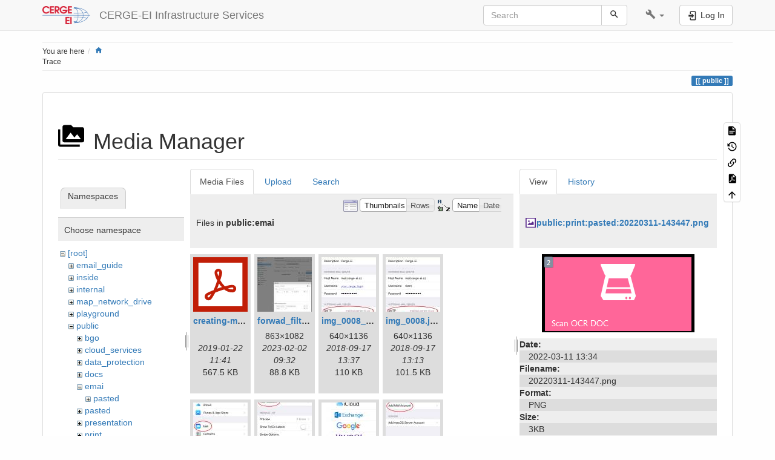

--- FILE ---
content_type: text/html; charset=utf-8
request_url: https://wiki.cerge-ei.cz/doku.php?id=public&ns=public%3Aemai&tab_files=files&do=media&tab_details=view&image=public%3Aprint%3Apasted%3A20220311-143447.png
body_size: 60563
content:
<!DOCTYPE html>
<html xmlns="http://www.w3.org/1999/xhtml" lang="en" dir="ltr" class="no-js">
<head>
    <meta charset="UTF-8" />
    <title>public [CERGE-EI Infrastructure Services]</title>
    <script>(function(H){H.className=H.className.replace(/\bno-js\b/,'js')})(document.documentElement)</script>
    <meta name="viewport" content="width=device-width,initial-scale=1" />
    <link rel="shortcut icon" href="/lib/tpl/bootstrap3/images/favicon.ico" />
<link rel="apple-touch-icon" href="/lib/tpl/bootstrap3/images/apple-touch-icon.png" />
<meta name="generator" content="DokuWiki"/>
<meta name="robots" content="noindex,nofollow"/>
<link rel="search" type="application/opensearchdescription+xml" href="/lib/exe/opensearch.php" title="CERGE-EI Infrastructure Services"/>
<link rel="start" href="/"/>
<link rel="contents" href="/doku.php?id=public&amp;do=index" title="Sitemap"/>
<link rel="manifest" href="/lib/exe/manifest.php" crossorigin="use-credentials"/>
<link rel="alternate" type="application/rss+xml" title="Recent Changes" href="/feed.php"/>
<link rel="alternate" type="application/rss+xml" title="Current namespace" href="/feed.php?mode=list&amp;ns="/>
<link rel="alternate" type="text/html" title="Plain HTML" href="/doku.php?do=export_xhtml&amp;id=public"/>
<link rel="alternate" type="text/plain" title="Wiki Markup" href="/doku.php?do=export_raw&amp;id=public"/>
<link rel="stylesheet" href="/lib/exe/css.php?t=bootstrap3&amp;tseed=9622a6b549381d21d22ae6366b21fb8b"/>
<script >var NS='';var JSINFO = {"confirm_delete":"Are you sure you want to delete this page?","doku_base":"\/","cg_rev":"","dw_version":56.2,"chrome_version":131,"hide_captcha_error":"none","ckg_dbl_click":"","ckg_canonical":0,"doku_url":"https:\/\/wiki.cerge-ei.cz\/","has_tags":"Tag","has_wrap":"Wrap","wrapDiv":"WRAP","wrapSpan":"wrap","ckgEdPaste":"off","rel_links":0,"ckg_template":"bootstrap3","htmlok":0,"bootstrap3":{"mode":"media","toc":[],"config":{"collapsibleSections":0,"fixedTopNavbar":1,"showSemanticPopup":0,"sidebarOnNavbar":0,"tagsOnTop":1,"tocAffix":1,"tocCollapseOnScroll":0,"tocCollapsed":0,"tocLayout":"default","useAnchorJS":1,"useAlternativeToolbarIcons":1,"disableSearchSuggest":0}},"id":"public","namespace":"","ACT":"media","useHeadingNavigation":0,"useHeadingContent":0};(function(H){H.className=H.className.replace(/\bno-js\b/,'js')})(document.documentElement);</script>
<script src="/lib/exe/jquery.php?tseed=8faf3dc90234d51a499f4f428a0eae43" defer="defer"></script>
<script src="/lib/exe/js.php?t=bootstrap3&amp;tseed=9622a6b549381d21d22ae6366b21fb8b" defer="defer"></script>
<script type="text/javascript" charset="utf-8" src="/lib/plugins/ckgedit/scripts/mediamgr.js" defer="defer"></script>
<style type="text/css">@media screen { body { margin-top: 65px; }  #dw__toc.affix { top: 55px; position: fixed !important; }  #dw__toc .nav .nav .nav { display: none; } }</style>

    <script type="text/javascript">
    //<![CDATA[ 
    function LoadScript( url )
    {
     document.write( '<scr' + 'ipt type="text/javascript" src="' + url + '"><\/scr' + 'ipt>' ) ;        

    }
   function LoadScriptDefer( url )
    {
     document.write( '<scr' + 'ipt type="text/javascript" src="' + url + '" defer><\/scr' + 'ipt>' ) ;        

    }
//]]> 

 </script>
     <!--[if lt IE 9]>
    <script type="text/javascript" src="https://oss.maxcdn.com/html5shiv/3.7.2/html5shiv.min.js"></script>
    <script type="text/javascript" src="https://oss.maxcdn.com/respond/1.4.2/respond.min.js"></script>
    <![endif]-->
</head>
<body class="default dokuwiki mode_media tpl_bootstrap3   home dw-page-on-panel" data-page-id="public"><div class="dokuwiki">
    <header id="dokuwiki__header" class="dw-container dokuwiki container">
    <!-- navbar -->
<nav id="dw__navbar" class="navbar navbar-fixed-top navbar-default" role="navigation">

    <div class="dw-container container">

        <div class="navbar-header">

            <button class="navbar-toggle" type="button" data-toggle="collapse" data-target=".navbar-collapse">
                <span class="icon-bar"></span>
                <span class="icon-bar"></span>
                <span class="icon-bar"></span>
            </button>

            <a class="navbar-brand d-flex align-items-center" href="/doku.php?id=public" accesskey="h" title="CERGE-EI Infrastructure Services"><img id="dw__logo" class="pull-left h-100 mr-4" alt="CERGE-EI Infrastructure Services" src="/lib/exe/fetch.php?media=wiki:logo.png" /><div class="pull-right"><div id="dw__title">CERGE-EI Infrastructure Services</div></div></a>
        </div>

        <div class="collapse navbar-collapse">

            
            
            <div class="navbar-right" id="dw__navbar_items">

                <!-- navbar-searchform -->
<form action="/doku.php?id=public" accept-charset="utf-8" class="navbar-form navbar-left search" id="dw__search" method="get" role="search">
    <div class="input-group">
        <input id="qsearch" autocomplete="off" type="search" placeholder="Search" value="" accesskey="f" name="q" class="form-control" title="[F]" />
        <div class="input-group-btn">
            <button  class="btn btn-default" type="submit" title="Search">
                <span class="iconify"  data-icon="mdi:magnify"></span>            </button>
        </div>

    </div>
    <input type="hidden" name="do" value="search" />
</form>
<!-- /navbar-searchform -->
<!-- tools-menu -->
<ul class="nav navbar-nav dw-action-icon" id="dw__tools">

    
    <li class="dropdown">

        <a href="" class="dropdown-toggle" data-target="#" data-toggle="dropdown" title="" role="button" aria-haspopup="true" aria-expanded="false">
            <span class="iconify"  data-icon="mdi:wrench"></span> <span class="hidden-lg hidden-md hidden-sm">Tools</span> <span class="caret"></span>
        </a>

        <ul class="dropdown-menu tools" role="menu">
            
            <li class="dropdown-header">
                <span class="iconify"  data-icon="mdi:account"></span> User Tools            </li>

            <li class="action"><a href="/doku.php?id=public&amp;do=login&amp;sectok=" title="Log In" rel="nofollow" class="menuitem login"><svg xmlns="http://www.w3.org/2000/svg" width="24" height="24" viewBox="0 0 24 24"><path d="M10 17.25V14H3v-4h7V6.75L15.25 12 10 17.25M8 2h9a2 2 0 0 1 2 2v16a2 2 0 0 1-2 2H8a2 2 0 0 1-2-2v-4h2v4h9V4H8v4H6V4a2 2 0 0 1 2-2z"/></svg><span>Log In</span></a></li>
                        <li class="divider" role="separator"></li>
            
        
            <li class="dropdown-header">
                <span class="iconify"  data-icon="mdi:toolbox"></span> Site Tools            </li>

            <li class="action"><a href="/doku.php?id=public&amp;do=recent" title="Recent Changes [r]" rel="nofollow" accesskey="r" class="menuitem recent"><svg xmlns="http://www.w3.org/2000/svg" width="24" height="24" viewBox="0 0 24 24"><path d="M15 13h1.5v2.82l2.44 1.41-.75 1.3L15 16.69V13m4-5H5v11h4.67c-.43-.91-.67-1.93-.67-3a7 7 0 0 1 7-7c1.07 0 2.09.24 3 .67V8M5 21a2 2 0 0 1-2-2V5c0-1.11.89-2 2-2h1V1h2v2h8V1h2v2h1a2 2 0 0 1 2 2v6.1c1.24 1.26 2 2.99 2 4.9a7 7 0 0 1-7 7c-1.91 0-3.64-.76-4.9-2H5m11-9.85A4.85 4.85 0 0 0 11.15 16c0 2.68 2.17 4.85 4.85 4.85A4.85 4.85 0 0 0 20.85 16c0-2.68-2.17-4.85-4.85-4.85z"/></svg><span>Recent Changes</span></a></li><li class="action active"><a href="/doku.php?id=public&amp;do=media&amp;ns=0" title="Media Manager" rel="nofollow" class="menuitem media"><svg xmlns="http://www.w3.org/2000/svg" width="24" height="24" viewBox="0 0 24 24"><path d="M7 15l4.5-6 3.5 4.5 2.5-3L21 15m1-11h-8l-2-2H6a2 2 0 0 0-2 2v12a2 2 0 0 0 2 2h16a2 2 0 0 0 2-2V6a2 2 0 0 0-2-2M2 6H0v14a2 2 0 0 0 2 2h18v-2H2V6z"/></svg><span>Media Manager</span></a></li><li class="action"><a href="/doku.php?id=public&amp;do=index" title="Sitemap [x]" accesskey="x" class="menuitem index"><svg xmlns="http://www.w3.org/2000/svg" width="24" height="24" viewBox="0 0 24 24"><path d="M3 3h6v4H3V3m12 7h6v4h-6v-4m0 7h6v4h-6v-4m-2-4H7v5h6v2H5V9h2v2h6v2z"/></svg><span>Sitemap</span></a></li>
                        <li class="divider" role="separator"></li>
            
        
            <li class="dropdown-header">
                <span class="iconify"  data-icon="mdi:file-document-outline"></span> Page Tools            </li>

            <li class="action"><a href="/doku.php?id=public&amp;do=" title="Show page [v]" rel="nofollow" accesskey="v" class="menuitem show"><svg xmlns="http://www.w3.org/2000/svg" width="24" height="24" viewBox="0 0 24 24"><path d="M13 9h5.5L13 3.5V9M6 2h8l6 6v12a2 2 0 0 1-2 2H6a2 2 0 0 1-2-2V4c0-1.11.89-2 2-2m9 16v-2H6v2h9m3-4v-2H6v2h12z"/></svg><span>Show page</span></a></li><li class="action"><a href="/doku.php?id=public&amp;do=revisions" title="Old revisions [o]" rel="nofollow" accesskey="o" class="menuitem revs"><svg xmlns="http://www.w3.org/2000/svg" width="24" height="24" viewBox="0 0 24 24"><path d="M11 7v5.11l4.71 2.79.79-1.28-4-2.37V7m0-5C8.97 2 5.91 3.92 4.27 6.77L2 4.5V11h6.5L5.75 8.25C6.96 5.73 9.5 4 12.5 4a7.5 7.5 0 0 1 7.5 7.5 7.5 7.5 0 0 1-7.5 7.5c-3.27 0-6.03-2.09-7.06-5h-2.1c1.1 4.03 4.77 7 9.16 7 5.24 0 9.5-4.25 9.5-9.5A9.5 9.5 0 0 0 12.5 2z"/></svg><span>Old revisions</span></a></li><li class="action"><a href="/doku.php?id=public&amp;do=backlink" title="Backlinks" rel="nofollow" class="menuitem backlink"><svg xmlns="http://www.w3.org/2000/svg" width="24" height="24" viewBox="0 0 24 24"><path d="M10.59 13.41c.41.39.41 1.03 0 1.42-.39.39-1.03.39-1.42 0a5.003 5.003 0 0 1 0-7.07l3.54-3.54a5.003 5.003 0 0 1 7.07 0 5.003 5.003 0 0 1 0 7.07l-1.49 1.49c.01-.82-.12-1.64-.4-2.42l.47-.48a2.982 2.982 0 0 0 0-4.24 2.982 2.982 0 0 0-4.24 0l-3.53 3.53a2.982 2.982 0 0 0 0 4.24m2.82-4.24c.39-.39 1.03-.39 1.42 0a5.003 5.003 0 0 1 0 7.07l-3.54 3.54a5.003 5.003 0 0 1-7.07 0 5.003 5.003 0 0 1 0-7.07l1.49-1.49c-.01.82.12 1.64.4 2.43l-.47.47a2.982 2.982 0 0 0 0 4.24 2.982 2.982 0 0 0 4.24 0l3.53-3.53a2.982 2.982 0 0 0 0-4.24.973.973 0 0 1 0-1.42z"/></svg><span>Backlinks</span></a></li><li class="action"><a href="/doku.php?id=public&amp;do=export_pdf" title="Export to PDF" rel="nofollow" class="menuitem export_pdf"><svg xmlns="http://www.w3.org/2000/svg" width="24" height="24" viewBox="0 0 24 24"><path d="M14 9h5.5L14 3.5V9M7 2h8l6 6v12a2 2 0 0 1-2 2H7a2 2 0 0 1-2-2V4a2 2 0 0 1 2-2m4.93 10.44c.41.9.93 1.64 1.53 2.15l.41.32c-.87.16-2.07.44-3.34.93l-.11.04.5-1.04c.45-.87.78-1.66 1.01-2.4m6.48 3.81c.18-.18.27-.41.28-.66.03-.2-.02-.39-.12-.55-.29-.47-1.04-.69-2.28-.69l-1.29.07-.87-.58c-.63-.52-1.2-1.43-1.6-2.56l.04-.14c.33-1.33.64-2.94-.02-3.6a.853.853 0 0 0-.61-.24h-.24c-.37 0-.7.39-.79.77-.37 1.33-.15 2.06.22 3.27v.01c-.25.88-.57 1.9-1.08 2.93l-.96 1.8-.89.49c-1.2.75-1.77 1.59-1.88 2.12-.04.19-.02.36.05.54l.03.05.48.31.44.11c.81 0 1.73-.95 2.97-3.07l.18-.07c1.03-.33 2.31-.56 4.03-.75 1.03.51 2.24.74 3 .74.44 0 .74-.11.91-.3m-.41-.71l.09.11c-.01.1-.04.11-.09.13h-.04l-.19.02c-.46 0-1.17-.19-1.9-.51.09-.1.13-.1.23-.1 1.4 0 1.8.25 1.9.35M8.83 17c-.65 1.19-1.24 1.85-1.69 2 .05-.38.5-1.04 1.21-1.69l.48-.31m3.02-6.91c-.23-.9-.24-1.63-.07-2.05l.07-.12.15.05c.17.24.19.56.09 1.1l-.03.16-.16.82-.05.04z"/></svg><span>Export to PDF</span></a></li><li class="action"><a href="#dokuwiki__top" title="Back to top [t]" rel="nofollow" accesskey="t" class="menuitem top"><svg xmlns="http://www.w3.org/2000/svg" width="24" height="24" viewBox="0 0 24 24"><path d="M13 20h-2V8l-5.5 5.5-1.42-1.42L12 4.16l7.92 7.92-1.42 1.42L13 8v12z"/></svg><span>Back to top</span></a></li>
            
                </ul>
    </li>

    
</ul>
<!-- /tools-menu -->

                <ul class="nav navbar-nav">

                    
                                        <li>
                        <span class="dw__actions dw-action-icon">
                        <a href="/doku.php?id=public&amp;do=login&amp;sectok=" title="Log In" rel="nofollow" class="menuitem login btn btn-default navbar-btn"><svg xmlns="http://www.w3.org/2000/svg" width="24" height="24" viewBox="0 0 24 24"><path d="M10 17.25V14H3v-4h7V6.75L15.25 12 10 17.25M8 2h9a2 2 0 0 1 2 2v16a2 2 0 0 1-2 2H8a2 2 0 0 1-2-2v-4h2v4h9V4H8v4H6V4a2 2 0 0 1 2-2z"/></svg><span class=""> Log In</span></a>                        </span>
                    </li>
                    
                </ul>

                
                
            </div>

        </div>
    </div>
</nav>
<!-- navbar -->
    </header>

    <a name="dokuwiki__top" id="dokuwiki__top"></a>

    <main role="main" class="dw-container pb-5 dokuwiki container">

        <div id="dokuwiki__pageheader">

            
            <!-- breadcrumbs -->
<nav id="dw__breadcrumbs" class="small">

    <hr/>

        <div class="dw__youarehere">
        <ol class="breadcrumb" itemscope itemtype="http://schema.org/BreadcrumbList"><li>You are here</li><li itemprop="itemListElement" itemscope itemtype="http://schema.org/ListItem"><a href="/doku.php?id=public"   itemprop="item"  title="public"><span itemprop="name"><span class="iconify"  data-icon="mdi:home"></span><span class="sr-only">Home</span></span></a><meta itemprop="position" content="1" /></li></ol>    </div>
    
        <div class="dw__breadcrumbs hidden-print">
        <ol class="breadcrumb"><li>Trace</li>    </div>
    
    <hr/>

</nav>
<!-- /breadcrumbs -->

            <p class="text-right">
                <span class="pageId ml-1 label label-primary">public</span>            </p>

            <div id="dw__msgarea" class="small">
                            </div>

        </div>

        <div class="row">

            
            <article id="dokuwiki__content" class="col-sm-12 col-md-12 " itemscope itemtype="http://schema.org/Article" itemref="dw__license">

                
<!-- page-tools -->
<nav id="dw__pagetools" class="hidden-print">
    <div class="tools panel panel-default">
        <ul class="nav nav-stacked nav-pills text-muted">
            <li class="action"><a href="/doku.php?id=public&amp;do=" title="Show page [v]" rel="nofollow" accesskey="v" class="menuitem show"><svg xmlns="http://www.w3.org/2000/svg" width="24" height="24" viewBox="0 0 24 24"><path d="M13 9h5.5L13 3.5V9M6 2h8l6 6v12a2 2 0 0 1-2 2H6a2 2 0 0 1-2-2V4c0-1.11.89-2 2-2m9 16v-2H6v2h9m3-4v-2H6v2h12z"/></svg><span>Show page</span></a></li><li class="action"><a href="/doku.php?id=public&amp;do=revisions" title="Old revisions [o]" rel="nofollow" accesskey="o" class="menuitem revs"><svg xmlns="http://www.w3.org/2000/svg" width="24" height="24" viewBox="0 0 24 24"><path d="M11 7v5.11l4.71 2.79.79-1.28-4-2.37V7m0-5C8.97 2 5.91 3.92 4.27 6.77L2 4.5V11h6.5L5.75 8.25C6.96 5.73 9.5 4 12.5 4a7.5 7.5 0 0 1 7.5 7.5 7.5 7.5 0 0 1-7.5 7.5c-3.27 0-6.03-2.09-7.06-5h-2.1c1.1 4.03 4.77 7 9.16 7 5.24 0 9.5-4.25 9.5-9.5A9.5 9.5 0 0 0 12.5 2z"/></svg><span>Old revisions</span></a></li><li class="action"><a href="/doku.php?id=public&amp;do=backlink" title="Backlinks" rel="nofollow" class="menuitem backlink"><svg xmlns="http://www.w3.org/2000/svg" width="24" height="24" viewBox="0 0 24 24"><path d="M10.59 13.41c.41.39.41 1.03 0 1.42-.39.39-1.03.39-1.42 0a5.003 5.003 0 0 1 0-7.07l3.54-3.54a5.003 5.003 0 0 1 7.07 0 5.003 5.003 0 0 1 0 7.07l-1.49 1.49c.01-.82-.12-1.64-.4-2.42l.47-.48a2.982 2.982 0 0 0 0-4.24 2.982 2.982 0 0 0-4.24 0l-3.53 3.53a2.982 2.982 0 0 0 0 4.24m2.82-4.24c.39-.39 1.03-.39 1.42 0a5.003 5.003 0 0 1 0 7.07l-3.54 3.54a5.003 5.003 0 0 1-7.07 0 5.003 5.003 0 0 1 0-7.07l1.49-1.49c-.01.82.12 1.64.4 2.43l-.47.47a2.982 2.982 0 0 0 0 4.24 2.982 2.982 0 0 0 4.24 0l3.53-3.53a2.982 2.982 0 0 0 0-4.24.973.973 0 0 1 0-1.42z"/></svg><span>Backlinks</span></a></li><li class="action"><a href="/doku.php?id=public&amp;do=export_pdf" title="Export to PDF" rel="nofollow" class="menuitem export_pdf"><svg xmlns="http://www.w3.org/2000/svg" width="24" height="24" viewBox="0 0 24 24"><path d="M14 9h5.5L14 3.5V9M7 2h8l6 6v12a2 2 0 0 1-2 2H7a2 2 0 0 1-2-2V4a2 2 0 0 1 2-2m4.93 10.44c.41.9.93 1.64 1.53 2.15l.41.32c-.87.16-2.07.44-3.34.93l-.11.04.5-1.04c.45-.87.78-1.66 1.01-2.4m6.48 3.81c.18-.18.27-.41.28-.66.03-.2-.02-.39-.12-.55-.29-.47-1.04-.69-2.28-.69l-1.29.07-.87-.58c-.63-.52-1.2-1.43-1.6-2.56l.04-.14c.33-1.33.64-2.94-.02-3.6a.853.853 0 0 0-.61-.24h-.24c-.37 0-.7.39-.79.77-.37 1.33-.15 2.06.22 3.27v.01c-.25.88-.57 1.9-1.08 2.93l-.96 1.8-.89.49c-1.2.75-1.77 1.59-1.88 2.12-.04.19-.02.36.05.54l.03.05.48.31.44.11c.81 0 1.73-.95 2.97-3.07l.18-.07c1.03-.33 2.31-.56 4.03-.75 1.03.51 2.24.74 3 .74.44 0 .74-.11.91-.3m-.41-.71l.09.11c-.01.1-.04.11-.09.13h-.04l-.19.02c-.46 0-1.17-.19-1.9-.51.09-.1.13-.1.23-.1 1.4 0 1.8.25 1.9.35M8.83 17c-.65 1.19-1.24 1.85-1.69 2 .05-.38.5-1.04 1.21-1.69l.48-.31m3.02-6.91c-.23-.9-.24-1.63-.07-2.05l.07-.12.15.05c.17.24.19.56.09 1.1l-.03.16-.16.82-.05.04z"/></svg><span>Export to PDF</span></a></li><li class="action"><a href="#dokuwiki__top" title="Back to top [t]" rel="nofollow" accesskey="t" class="menuitem top"><svg xmlns="http://www.w3.org/2000/svg" width="24" height="24" viewBox="0 0 24 24"><path d="M13 20h-2V8l-5.5 5.5-1.42-1.42L12 4.16l7.92 7.92-1.42 1.42L13 8v12z"/></svg><span>Back to top</span></a></li>        </ul>
    </div>
</nav>
<!-- /page-tools -->

                <div class="panel panel-default px-3 py-2" itemprop="articleBody">
                    <div class="page panel-body">

                        
<div class="dw-content-page "><!-- content --><div class="dw-content"><div id="mediamanager__page">
<h1 class="page-header pb-3 mb-4 mt-5"><svg viewBox="0 0 24 24" xmlns="http://www.w3.org/2000/svg" width="1em" height="1em" role="presentation" class="iconify mr-2"><path d="M7 15l4.5-6 3.5 4.5 2.5-3L21 15m1-11h-8l-2-2H6a2 2 0 0 0-2 2v12a2 2 0 0 0 2 2h16a2 2 0 0 0 2-2V6a2 2 0 0 0-2-2M2 6H0v14a2 2 0 0 0 2 2h18v-2H2V6z"/></svg> Media Manager</h1>
<div class="panel namespaces">
<h2 class="page-header pb-3 mb-4 mt-5">Namespaces</h2>
<div class="panelHeader">Choose namespace</div>
<div class="panelContent" id="media__tree">

<ul class="idx fix-media-list-overlap">
<li class="media level0 open"><img src="/lib/images/minus.gif" alt="−" /><div class="li"><a href="/doku.php?id=public&amp;ns=&amp;tab_files=files&amp;do=media&amp;tab_details=view&amp;image=public%3Aprint%3Apasted%3A20220311-143447.png" class="idx_dir">[root]</a></div>
<ul class="idx fix-media-list-overlap">
<li class="media level1 closed"><img src="/lib/images/plus.gif" alt="+" /><div class="li"><a href="/doku.php?id=public&amp;ns=email_guide&amp;tab_files=files&amp;do=media&amp;tab_details=view&amp;image=public%3Aprint%3Apasted%3A20220311-143447.png" class="idx_dir">email_guide</a></div></li>
<li class="media level1 closed"><img src="/lib/images/plus.gif" alt="+" /><div class="li"><a href="/doku.php?id=public&amp;ns=inside&amp;tab_files=files&amp;do=media&amp;tab_details=view&amp;image=public%3Aprint%3Apasted%3A20220311-143447.png" class="idx_dir">inside</a></div></li>
<li class="media level1 closed"><img src="/lib/images/plus.gif" alt="+" /><div class="li"><a href="/doku.php?id=public&amp;ns=internal&amp;tab_files=files&amp;do=media&amp;tab_details=view&amp;image=public%3Aprint%3Apasted%3A20220311-143447.png" class="idx_dir">internal</a></div></li>
<li class="media level1 closed"><img src="/lib/images/plus.gif" alt="+" /><div class="li"><a href="/doku.php?id=public&amp;ns=map_network_drive&amp;tab_files=files&amp;do=media&amp;tab_details=view&amp;image=public%3Aprint%3Apasted%3A20220311-143447.png" class="idx_dir">map_network_drive</a></div></li>
<li class="media level1 closed"><img src="/lib/images/plus.gif" alt="+" /><div class="li"><a href="/doku.php?id=public&amp;ns=playground&amp;tab_files=files&amp;do=media&amp;tab_details=view&amp;image=public%3Aprint%3Apasted%3A20220311-143447.png" class="idx_dir">playground</a></div></li>
<li class="media level1 open"><img src="/lib/images/minus.gif" alt="−" /><div class="li"><a href="/doku.php?id=public&amp;ns=public&amp;tab_files=files&amp;do=media&amp;tab_details=view&amp;image=public%3Aprint%3Apasted%3A20220311-143447.png" class="idx_dir">public</a></div>
<ul class="idx fix-media-list-overlap">
<li class="media level2 closed"><img src="/lib/images/plus.gif" alt="+" /><div class="li"><a href="/doku.php?id=public&amp;ns=public%3Abgo&amp;tab_files=files&amp;do=media&amp;tab_details=view&amp;image=public%3Aprint%3Apasted%3A20220311-143447.png" class="idx_dir">bgo</a></div></li>
<li class="media level2 closed"><img src="/lib/images/plus.gif" alt="+" /><div class="li"><a href="/doku.php?id=public&amp;ns=public%3Acloud_services&amp;tab_files=files&amp;do=media&amp;tab_details=view&amp;image=public%3Aprint%3Apasted%3A20220311-143447.png" class="idx_dir">cloud_services</a></div></li>
<li class="media level2 closed"><img src="/lib/images/plus.gif" alt="+" /><div class="li"><a href="/doku.php?id=public&amp;ns=public%3Adata_protection&amp;tab_files=files&amp;do=media&amp;tab_details=view&amp;image=public%3Aprint%3Apasted%3A20220311-143447.png" class="idx_dir">data_protection</a></div></li>
<li class="media level2 closed"><img src="/lib/images/plus.gif" alt="+" /><div class="li"><a href="/doku.php?id=public&amp;ns=public%3Adocs&amp;tab_files=files&amp;do=media&amp;tab_details=view&amp;image=public%3Aprint%3Apasted%3A20220311-143447.png" class="idx_dir">docs</a></div></li>
<li class="media level2 open"><img src="/lib/images/minus.gif" alt="−" /><div class="li"><a href="/doku.php?id=public&amp;ns=public%3Aemai&amp;tab_files=files&amp;do=media&amp;tab_details=view&amp;image=public%3Aprint%3Apasted%3A20220311-143447.png" class="idx_dir">emai</a></div>
<ul class="idx fix-media-list-overlap">
<li class="media level3 closed"><img src="/lib/images/plus.gif" alt="+" /><div class="li"><a href="/doku.php?id=public&amp;ns=public%3Aemai%3Apasted&amp;tab_files=files&amp;do=media&amp;tab_details=view&amp;image=public%3Aprint%3Apasted%3A20220311-143447.png" class="idx_dir">pasted</a></div></li>
</ul>
</li>
<li class="media level2 closed"><img src="/lib/images/plus.gif" alt="+" /><div class="li"><a href="/doku.php?id=public&amp;ns=public%3Apasted&amp;tab_files=files&amp;do=media&amp;tab_details=view&amp;image=public%3Aprint%3Apasted%3A20220311-143447.png" class="idx_dir">pasted</a></div></li>
<li class="media level2 closed"><img src="/lib/images/plus.gif" alt="+" /><div class="li"><a href="/doku.php?id=public&amp;ns=public%3Apresentation&amp;tab_files=files&amp;do=media&amp;tab_details=view&amp;image=public%3Aprint%3Apasted%3A20220311-143447.png" class="idx_dir">presentation</a></div></li>
<li class="media level2 closed"><img src="/lib/images/plus.gif" alt="+" /><div class="li"><a href="/doku.php?id=public&amp;ns=public%3Aprint&amp;tab_files=files&amp;do=media&amp;tab_details=view&amp;image=public%3Aprint%3Apasted%3A20220311-143447.png" class="idx_dir">print</a></div></li>
<li class="media level2 closed"><img src="/lib/images/plus.gif" alt="+" /><div class="li"><a href="/doku.php?id=public&amp;ns=public%3Apublic&amp;tab_files=files&amp;do=media&amp;tab_details=view&amp;image=public%3Aprint%3Apasted%3A20220311-143447.png" class="idx_dir">public</a></div></li>
<li class="media level2 closed"><img src="/lib/images/plus.gif" alt="+" /><div class="li"><a href="/doku.php?id=public&amp;ns=public%3Aremote_desktop&amp;tab_files=files&amp;do=media&amp;tab_details=view&amp;image=public%3Aprint%3Apasted%3A20220311-143447.png" class="idx_dir">remote_desktop</a></div></li>
<li class="media level2 closed"><img src="/lib/images/plus.gif" alt="+" /><div class="li"><a href="/doku.php?id=public&amp;ns=public%3Asw_install&amp;tab_files=files&amp;do=media&amp;tab_details=view&amp;image=public%3Aprint%3Apasted%3A20220311-143447.png" class="idx_dir">sw_install</a></div></li>
<li class="media level2 closed"><img src="/lib/images/plus.gif" alt="+" /><div class="li"><a href="/doku.php?id=public&amp;ns=public%3Ateaching&amp;tab_files=files&amp;do=media&amp;tab_details=view&amp;image=public%3Aprint%3Apasted%3A20220311-143447.png" class="idx_dir">teaching</a></div></li>
<li class="media level2 closed"><img src="/lib/images/plus.gif" alt="+" /><div class="li"><a href="/doku.php?id=public&amp;ns=public%3Awifiguide&amp;tab_files=files&amp;do=media&amp;tab_details=view&amp;image=public%3Aprint%3Apasted%3A20220311-143447.png" class="idx_dir">wifiguide</a></div></li>
</ul>
</li>
<li class="media level1 closed"><img src="/lib/images/plus.gif" alt="+" /><div class="li"><a href="/doku.php?id=public&amp;ns=sw_internal&amp;tab_files=files&amp;do=media&amp;tab_details=view&amp;image=public%3Aprint%3Apasted%3A20220311-143447.png" class="idx_dir">sw_internal</a></div></li>
<li class="media level1 closed"><img src="/lib/images/plus.gif" alt="+" /><div class="li"><a href="/doku.php?id=public&amp;ns=sw_internal-systems&amp;tab_files=files&amp;do=media&amp;tab_details=view&amp;image=public%3Aprint%3Apasted%3A20220311-143447.png" class="idx_dir">sw_internal-systems</a></div></li>
<li class="media level1 closed"><img src="/lib/images/plus.gif" alt="+" /><div class="li"><a href="/doku.php?id=public&amp;ns=sw_moodle&amp;tab_files=files&amp;do=media&amp;tab_details=view&amp;image=public%3Aprint%3Apasted%3A20220311-143447.png" class="idx_dir">sw_moodle</a></div></li>
<li class="media level1 closed"><img src="/lib/images/plus.gif" alt="+" /><div class="li"><a href="/doku.php?id=public&amp;ns=undefined&amp;tab_files=files&amp;do=media&amp;tab_details=view&amp;image=public%3Aprint%3Apasted%3A20220311-143447.png" class="idx_dir">undefined</a></div></li>
<li class="media level1 closed"><img src="/lib/images/plus.gif" alt="+" /><div class="li"><a href="/doku.php?id=public&amp;ns=wiki&amp;tab_files=files&amp;do=media&amp;tab_details=view&amp;image=public%3Aprint%3Apasted%3A20220311-143447.png" class="idx_dir">wiki</a></div></li>
</ul></li>
</ul>
</div>
</div>
<div class="panel filelist">
<h2 class="a11y sr-only page-header pb-3 mb-4 mt-5">Media Files</h2>
<ul class="nav nav-tabs">
<li class="active"><a href="#">Media Files</a></li>
<li><a href="/doku.php?id=public&amp;tab_files=upload&amp;do=media&amp;tab_details=view&amp;image=public%3Aprint%3Apasted%3A20220311-143447.png&amp;ns=public%3Aemai">Upload</a></li>
<li><a href="/doku.php?id=public&amp;tab_files=search&amp;do=media&amp;tab_details=view&amp;image=public%3Aprint%3Apasted%3A20220311-143447.png&amp;ns=public%3Aemai">Search</a></li>
</ul>
<div class="panelHeader">
<h3 class="page-header pb-3 mb-4 mt-5">Files in <strong>public:emai</strong></h3>
<form method="get" action="/doku.php?id=public" class="options doku_form form-inline" accept-charset="utf-8"><input type="hidden" name="sectok" value="" /><input type="hidden" name="do" value="media" /><input type="hidden" name="tab_files" value="files" /><input type="hidden" name="tab_details" value="view" /><input type="hidden" name="image" value="public:print:pasted:20220311-143447.png" /><input type="hidden" name="ns" value="public:emai" /><div class="no"><ul class="fix-media-list-overlap">
<li class="listType"><label for="listType__thumbs" class="thumbs control-label">
<input name="list_dwmedia" type="radio" value="thumbs" id="listType__thumbs" class="thumbs radio-inline"  checked="checked" />
<span>Thumbnails</span>
</label><label for="listType__rows" class="rows control-label">
<input name="list_dwmedia" type="radio" value="rows" id="listType__rows" class="rows radio-inline" />
<span>Rows</span>
</label></li>
<li class="sortBy"><label for="sortBy__name" class="name control-label">
<input name="sort_dwmedia" type="radio" value="name" id="sortBy__name" class="name radio-inline"  checked="checked" />
<span>Name</span>
</label><label for="sortBy__date" class="date control-label">
<input name="sort_dwmedia" type="radio" value="date" id="sortBy__date" class="date radio-inline" />
<span>Date</span>
</label></li>
<li><button value="1" type="submit" class="btn btn-default">Apply</button></li>
</ul>
</div></form></div>
<div class="panelContent">
<ul class="thumbs fix-media-list-overlap"><li><dl title="creating-multiple-identities-in-thunderbird.pdf"><dt><a id="l_:public:emai:creating-multiple-identities-in-thunderbird.pdf" class="image thumb" href="/doku.php?id=public&amp;image=public%3Aemai%3Acreating-multiple-identities-in-thunderbird.pdf&amp;ns=public%3Aemai&amp;tab_details=view&amp;do=media&amp;tab_files=files"><img src="/lib/images/fileicons/svg/pdf.svg" alt="creating-multiple-identities-in-thunderbird.pdf" loading="lazy" width="90" height="90" /></a></dt><dd class="name"><a href="/doku.php?id=public&amp;image=public%3Aemai%3Acreating-multiple-identities-in-thunderbird.pdf&amp;ns=public%3Aemai&amp;tab_details=view&amp;do=media&amp;tab_files=files" id="h_:public:emai:creating-multiple-identities-in-thunderbird.pdf">creating-multiple-identities-in-thunderbird.pdf</a></dd><dd class="size">&#160;</dd><dd class="date">2019-01-22 11:41</dd><dd class="filesize">567.5 KB</dd></dl></li><li><dl title="forwad_filters.jpg"><dt><a id="l_:public:emai:forwad_filters.jpg" class="image thumb" href="/doku.php?id=public&amp;image=public%3Aemai%3Aforwad_filters.jpg&amp;ns=public%3Aemai&amp;tab_details=view&amp;do=media&amp;tab_files=files"><img src="/lib/exe/fetch.php?w=90&amp;h=90&amp;tok=be6a77&amp;media=public:emai:forwad_filters.jpg" alt="forwad_filters.jpg" loading="lazy" width="90" height="90" /></a></dt><dd class="name"><a href="/doku.php?id=public&amp;image=public%3Aemai%3Aforwad_filters.jpg&amp;ns=public%3Aemai&amp;tab_details=view&amp;do=media&amp;tab_files=files" id="h_:public:emai:forwad_filters.jpg">forwad_filters.jpg</a></dd><dd class="size">863&#215;1082</dd><dd class="date">2023-02-02 09:32</dd><dd class="filesize">88.8 KB</dd></dl></li><li><dl title="img_0008_1.jpg"><dt><a id="l_:public:emai:img_0008_1.jpg" class="image thumb" href="/doku.php?id=public&amp;image=public%3Aemai%3Aimg_0008_1.jpg&amp;ns=public%3Aemai&amp;tab_details=view&amp;do=media&amp;tab_files=files"><img src="/lib/exe/fetch.php?w=90&amp;h=90&amp;tok=b05c30&amp;media=public:emai:img_0008_1.jpg" alt="img_0008_1.jpg" loading="lazy" width="90" height="90" /></a></dt><dd class="name"><a href="/doku.php?id=public&amp;image=public%3Aemai%3Aimg_0008_1.jpg&amp;ns=public%3Aemai&amp;tab_details=view&amp;do=media&amp;tab_files=files" id="h_:public:emai:img_0008_1.jpg">img_0008_1.jpg</a></dd><dd class="size">640&#215;1136</dd><dd class="date">2018-09-17 13:37</dd><dd class="filesize">110 KB</dd></dl></li><li><dl title="img_0008.jpg"><dt><a id="l_:public:emai:img_0008.jpg" class="image thumb" href="/doku.php?id=public&amp;image=public%3Aemai%3Aimg_0008.jpg&amp;ns=public%3Aemai&amp;tab_details=view&amp;do=media&amp;tab_files=files"><img src="/lib/exe/fetch.php?w=90&amp;h=90&amp;tok=36c4c2&amp;media=public:emai:img_0008.jpg" alt="img_0008.jpg" loading="lazy" width="90" height="90" /></a></dt><dd class="name"><a href="/doku.php?id=public&amp;image=public%3Aemai%3Aimg_0008.jpg&amp;ns=public%3Aemai&amp;tab_details=view&amp;do=media&amp;tab_files=files" id="h_:public:emai:img_0008.jpg">img_0008.jpg</a></dd><dd class="size">640&#215;1136</dd><dd class="date">2018-09-17 13:13</dd><dd class="filesize">101.5 KB</dd></dl></li><li><dl title="iphone_01.jpg"><dt><a id="l_:public:emai:iphone_01.jpg" class="image thumb" href="/doku.php?id=public&amp;image=public%3Aemai%3Aiphone_01.jpg&amp;ns=public%3Aemai&amp;tab_details=view&amp;do=media&amp;tab_files=files"><img src="/lib/exe/fetch.php?w=90&amp;h=90&amp;tok=05be35&amp;media=public:emai:iphone_01.jpg" alt="iphone_01.jpg" loading="lazy" width="90" height="90" /></a></dt><dd class="name"><a href="/doku.php?id=public&amp;image=public%3Aemai%3Aiphone_01.jpg&amp;ns=public%3Aemai&amp;tab_details=view&amp;do=media&amp;tab_files=files" id="h_:public:emai:iphone_01.jpg">iphone_01.jpg</a></dd><dd class="size">640&#215;1136</dd><dd class="date">2018-09-17 12:27</dd><dd class="filesize">83.5 KB</dd></dl></li><li><dl title="iphone_02.jpg"><dt><a id="l_:public:emai:iphone_02.jpg" class="image thumb" href="/doku.php?id=public&amp;image=public%3Aemai%3Aiphone_02.jpg&amp;ns=public%3Aemai&amp;tab_details=view&amp;do=media&amp;tab_files=files"><img src="/lib/exe/fetch.php?w=90&amp;h=90&amp;tok=57406a&amp;media=public:emai:iphone_02.jpg" alt="iphone_02.jpg" loading="lazy" width="90" height="90" /></a></dt><dd class="name"><a href="/doku.php?id=public&amp;image=public%3Aemai%3Aiphone_02.jpg&amp;ns=public%3Aemai&amp;tab_details=view&amp;do=media&amp;tab_files=files" id="h_:public:emai:iphone_02.jpg">iphone_02.jpg</a></dd><dd class="size">640&#215;1136</dd><dd class="date">2018-09-17 12:27</dd><dd class="filesize">85.2 KB</dd></dl></li><li><dl title="iphone_03.jpg"><dt><a id="l_:public:emai:iphone_03.jpg" class="image thumb" href="/doku.php?id=public&amp;image=public%3Aemai%3Aiphone_03.jpg&amp;ns=public%3Aemai&amp;tab_details=view&amp;do=media&amp;tab_files=files"><img src="/lib/exe/fetch.php?w=90&amp;h=90&amp;tok=83fd2c&amp;media=public:emai:iphone_03.jpg" alt="iphone_03.jpg" loading="lazy" width="90" height="90" /></a></dt><dd class="name"><a href="/doku.php?id=public&amp;image=public%3Aemai%3Aiphone_03.jpg&amp;ns=public%3Aemai&amp;tab_details=view&amp;do=media&amp;tab_files=files" id="h_:public:emai:iphone_03.jpg">iphone_03.jpg</a></dd><dd class="size">640&#215;1136</dd><dd class="date">2018-09-17 12:27</dd><dd class="filesize">92.2 KB</dd></dl></li><li><dl title="iphone_04.jpg"><dt><a id="l_:public:emai:iphone_04.jpg" class="image thumb" href="/doku.php?id=public&amp;image=public%3Aemai%3Aiphone_04.jpg&amp;ns=public%3Aemai&amp;tab_details=view&amp;do=media&amp;tab_files=files"><img src="/lib/exe/fetch.php?w=90&amp;h=90&amp;tok=0c53e2&amp;media=public:emai:iphone_04.jpg" alt="iphone_04.jpg" loading="lazy" width="90" height="90" /></a></dt><dd class="name"><a href="/doku.php?id=public&amp;image=public%3Aemai%3Aiphone_04.jpg&amp;ns=public%3Aemai&amp;tab_details=view&amp;do=media&amp;tab_files=files" id="h_:public:emai:iphone_04.jpg">iphone_04.jpg</a></dd><dd class="size">640&#215;1136</dd><dd class="date">2018-09-17 12:27</dd><dd class="filesize">55.7 KB</dd></dl></li><li><dl title="iphone_05.jpg"><dt><a id="l_:public:emai:iphone_05.jpg" class="image thumb" href="/doku.php?id=public&amp;image=public%3Aemai%3Aiphone_05.jpg&amp;ns=public%3Aemai&amp;tab_details=view&amp;do=media&amp;tab_files=files"><img src="/lib/exe/fetch.php?w=90&amp;h=90&amp;tok=29245d&amp;media=public:emai:iphone_05.jpg" alt="iphone_05.jpg" loading="lazy" width="90" height="90" /></a></dt><dd class="name"><a href="/doku.php?id=public&amp;image=public%3Aemai%3Aiphone_05.jpg&amp;ns=public%3Aemai&amp;tab_details=view&amp;do=media&amp;tab_files=files" id="h_:public:emai:iphone_05.jpg">iphone_05.jpg</a></dd><dd class="size">640&#215;1136</dd><dd class="date">2018-09-17 12:27</dd><dd class="filesize">104.4 KB</dd></dl></li><li><dl title="iphone_06.jpg"><dt><a id="l_:public:emai:iphone_06.jpg" class="image thumb" href="/doku.php?id=public&amp;image=public%3Aemai%3Aiphone_06.jpg&amp;ns=public%3Aemai&amp;tab_details=view&amp;do=media&amp;tab_files=files"><img src="/lib/exe/fetch.php?w=90&amp;h=90&amp;tok=f6aeef&amp;media=public:emai:iphone_06.jpg" alt="iphone_06.jpg" loading="lazy" width="90" height="90" /></a></dt><dd class="name"><a href="/doku.php?id=public&amp;image=public%3Aemai%3Aiphone_06.jpg&amp;ns=public%3Aemai&amp;tab_details=view&amp;do=media&amp;tab_files=files" id="h_:public:emai:iphone_06.jpg">iphone_06.jpg</a></dd><dd class="size">640&#215;1136</dd><dd class="date">2018-09-17 12:27</dd><dd class="filesize">108.7 KB</dd></dl></li><li><dl title="iphone_07.jpg"><dt><a id="l_:public:emai:iphone_07.jpg" class="image thumb" href="/doku.php?id=public&amp;image=public%3Aemai%3Aiphone_07.jpg&amp;ns=public%3Aemai&amp;tab_details=view&amp;do=media&amp;tab_files=files"><img src="/lib/exe/fetch.php?w=90&amp;h=90&amp;tok=a48e50&amp;media=public:emai:iphone_07.jpg" alt="iphone_07.jpg" loading="lazy" width="90" height="90" /></a></dt><dd class="name"><a href="/doku.php?id=public&amp;image=public%3Aemai%3Aiphone_07.jpg&amp;ns=public%3Aemai&amp;tab_details=view&amp;do=media&amp;tab_files=files" id="h_:public:emai:iphone_07.jpg">iphone_07.jpg</a></dd><dd class="size">640&#215;1136</dd><dd class="date">2018-09-17 12:27</dd><dd class="filesize">98.3 KB</dd></dl></li><li><dl title="iphone_08.jpg"><dt><a id="l_:public:emai:iphone_08.jpg" class="image thumb" href="/doku.php?id=public&amp;image=public%3Aemai%3Aiphone_08.jpg&amp;ns=public%3Aemai&amp;tab_details=view&amp;do=media&amp;tab_files=files"><img src="/lib/exe/fetch.php?w=90&amp;h=90&amp;tok=6067d5&amp;media=public:emai:iphone_08.jpg" alt="iphone_08.jpg" loading="lazy" width="90" height="90" /></a></dt><dd class="name"><a href="/doku.php?id=public&amp;image=public%3Aemai%3Aiphone_08.jpg&amp;ns=public%3Aemai&amp;tab_details=view&amp;do=media&amp;tab_files=files" id="h_:public:emai:iphone_08.jpg">iphone_08.jpg</a></dd><dd class="size">640&#215;1136</dd><dd class="date">2018-09-17 12:27</dd><dd class="filesize">79 KB</dd></dl></li><li><dl title="iphone_09.jpg"><dt><a id="l_:public:emai:iphone_09.jpg" class="image thumb" href="/doku.php?id=public&amp;image=public%3Aemai%3Aiphone_09.jpg&amp;ns=public%3Aemai&amp;tab_details=view&amp;do=media&amp;tab_files=files"><img src="/lib/exe/fetch.php?w=90&amp;h=90&amp;tok=1baea4&amp;media=public:emai:iphone_09.jpg" alt="iphone_09.jpg" loading="lazy" width="90" height="90" /></a></dt><dd class="name"><a href="/doku.php?id=public&amp;image=public%3Aemai%3Aiphone_09.jpg&amp;ns=public%3Aemai&amp;tab_details=view&amp;do=media&amp;tab_files=files" id="h_:public:emai:iphone_09.jpg">iphone_09.jpg</a></dd><dd class="size">640&#215;1136</dd><dd class="date">2018-09-17 12:27</dd><dd class="filesize">70 KB</dd></dl></li><li><dl title="iphone_10.jpg"><dt><a id="l_:public:emai:iphone_10.jpg" class="image thumb" href="/doku.php?id=public&amp;image=public%3Aemai%3Aiphone_10.jpg&amp;ns=public%3Aemai&amp;tab_details=view&amp;do=media&amp;tab_files=files"><img src="/lib/exe/fetch.php?w=90&amp;h=90&amp;tok=d24bce&amp;media=public:emai:iphone_10.jpg" alt="iphone_10.jpg" loading="lazy" width="90" height="90" /></a></dt><dd class="name"><a href="/doku.php?id=public&amp;image=public%3Aemai%3Aiphone_10.jpg&amp;ns=public%3Aemai&amp;tab_details=view&amp;do=media&amp;tab_files=files" id="h_:public:emai:iphone_10.jpg">iphone_10.jpg</a></dd><dd class="size">640&#215;1136</dd><dd class="date">2018-09-17 12:27</dd><dd class="filesize">85.1 KB</dd></dl></li><li><dl title="iphone_11.jpg"><dt><a id="l_:public:emai:iphone_11.jpg" class="image thumb" href="/doku.php?id=public&amp;image=public%3Aemai%3Aiphone_11.jpg&amp;ns=public%3Aemai&amp;tab_details=view&amp;do=media&amp;tab_files=files"><img src="/lib/exe/fetch.php?w=90&amp;h=90&amp;tok=bb505e&amp;media=public:emai:iphone_11.jpg" alt="iphone_11.jpg" loading="lazy" width="90" height="90" /></a></dt><dd class="name"><a href="/doku.php?id=public&amp;image=public%3Aemai%3Aiphone_11.jpg&amp;ns=public%3Aemai&amp;tab_details=view&amp;do=media&amp;tab_files=files" id="h_:public:emai:iphone_11.jpg">iphone_11.jpg</a></dd><dd class="size">640&#215;1136</dd><dd class="date">2018-09-17 12:27</dd><dd class="filesize">85.6 KB</dd></dl></li><li><dl title="iphone_12.jpg"><dt><a id="l_:public:emai:iphone_12.jpg" class="image thumb" href="/doku.php?id=public&amp;image=public%3Aemai%3Aiphone_12.jpg&amp;ns=public%3Aemai&amp;tab_details=view&amp;do=media&amp;tab_files=files"><img src="/lib/exe/fetch.php?w=90&amp;h=90&amp;tok=99616f&amp;media=public:emai:iphone_12.jpg" alt="iphone_12.jpg" loading="lazy" width="90" height="90" /></a></dt><dd class="name"><a href="/doku.php?id=public&amp;image=public%3Aemai%3Aiphone_12.jpg&amp;ns=public%3Aemai&amp;tab_details=view&amp;do=media&amp;tab_files=files" id="h_:public:emai:iphone_12.jpg">iphone_12.jpg</a></dd><dd class="size">640&#215;1136</dd><dd class="date">2018-09-17 12:27</dd><dd class="filesize">50.9 KB</dd></dl></li><li><dl title="iphone_13.jpg"><dt><a id="l_:public:emai:iphone_13.jpg" class="image thumb" href="/doku.php?id=public&amp;image=public%3Aemai%3Aiphone_13.jpg&amp;ns=public%3Aemai&amp;tab_details=view&amp;do=media&amp;tab_files=files"><img src="/lib/exe/fetch.php?w=90&amp;h=90&amp;tok=1d53eb&amp;media=public:emai:iphone_13.jpg" alt="iphone_13.jpg" loading="lazy" width="90" height="90" /></a></dt><dd class="name"><a href="/doku.php?id=public&amp;image=public%3Aemai%3Aiphone_13.jpg&amp;ns=public%3Aemai&amp;tab_details=view&amp;do=media&amp;tab_files=files" id="h_:public:emai:iphone_13.jpg">iphone_13.jpg</a></dd><dd class="size">640&#215;1136</dd><dd class="date">2018-09-17 12:27</dd><dd class="filesize">72.4 KB</dd></dl></li><li><dl title="kerio_msg_src.jpg"><dt><a id="l_:public:emai:kerio_msg_src.jpg" class="image thumb" href="/doku.php?id=public&amp;image=public%3Aemai%3Akerio_msg_src.jpg&amp;ns=public%3Aemai&amp;tab_details=view&amp;do=media&amp;tab_files=files"><img src="/lib/exe/fetch.php?w=90&amp;h=90&amp;tok=7d5664&amp;media=public:emai:kerio_msg_src.jpg" alt="kerio_msg_src.jpg" loading="lazy" width="90" height="90" /></a></dt><dd class="name"><a href="/doku.php?id=public&amp;image=public%3Aemai%3Akerio_msg_src.jpg&amp;ns=public%3Aemai&amp;tab_details=view&amp;do=media&amp;tab_files=files" id="h_:public:emai:kerio_msg_src.jpg">kerio_msg_src.jpg</a></dd><dd class="size">634&#215;569</dd><dd class="date">2019-11-06 15:50</dd><dd class="filesize">67.8 KB</dd></dl></li><li><dl title="kerio-filter01.jpg"><dt><a id="l_:public:emai:kerio-filter01.jpg" class="image thumb" href="/doku.php?id=public&amp;image=public%3Aemai%3Akerio-filter01.jpg&amp;ns=public%3Aemai&amp;tab_details=view&amp;do=media&amp;tab_files=files"><img src="/lib/exe/fetch.php?w=90&amp;h=90&amp;tok=097ff8&amp;media=public:emai:kerio-filter01.jpg" alt="kerio-filter01.jpg" loading="lazy" width="90" height="90" /></a></dt><dd class="name"><a href="/doku.php?id=public&amp;image=public%3Aemai%3Akerio-filter01.jpg&amp;ns=public%3Aemai&amp;tab_details=view&amp;do=media&amp;tab_files=files" id="h_:public:emai:kerio-filter01.jpg">kerio-filter01.jpg</a></dd><dd class="size">850&#215;753</dd><dd class="date">2017-01-12 12:37</dd><dd class="filesize">105.2 KB</dd></dl></li><li><dl title="kerio-filter02.jpg"><dt><a id="l_:public:emai:kerio-filter02.jpg" class="image thumb" href="/doku.php?id=public&amp;image=public%3Aemai%3Akerio-filter02.jpg&amp;ns=public%3Aemai&amp;tab_details=view&amp;do=media&amp;tab_files=files"><img src="/lib/exe/fetch.php?w=90&amp;h=90&amp;tok=5915d7&amp;media=public:emai:kerio-filter02.jpg" alt="kerio-filter02.jpg" loading="lazy" width="90" height="90" /></a></dt><dd class="name"><a href="/doku.php?id=public&amp;image=public%3Aemai%3Akerio-filter02.jpg&amp;ns=public%3Aemai&amp;tab_details=view&amp;do=media&amp;tab_files=files" id="h_:public:emai:kerio-filter02.jpg">kerio-filter02.jpg</a></dd><dd class="size">850&#215;760</dd><dd class="date">2017-01-12 12:37</dd><dd class="filesize">106.5 KB</dd></dl></li><li><dl title="kerio-filter03.jpg"><dt><a id="l_:public:emai:kerio-filter03.jpg" class="image thumb" href="/doku.php?id=public&amp;image=public%3Aemai%3Akerio-filter03.jpg&amp;ns=public%3Aemai&amp;tab_details=view&amp;do=media&amp;tab_files=files"><img src="/lib/exe/fetch.php?w=90&amp;h=90&amp;tok=18ea1f&amp;media=public:emai:kerio-filter03.jpg" alt="kerio-filter03.jpg" loading="lazy" width="90" height="90" /></a></dt><dd class="name"><a href="/doku.php?id=public&amp;image=public%3Aemai%3Akerio-filter03.jpg&amp;ns=public%3Aemai&amp;tab_details=view&amp;do=media&amp;tab_files=files" id="h_:public:emai:kerio-filter03.jpg">kerio-filter03.jpg</a></dd><dd class="size">849&#215;755</dd><dd class="date">2017-01-12 12:37</dd><dd class="filesize">103.4 KB</dd></dl></li><li><dl title="kerio-filter04.jpg"><dt><a id="l_:public:emai:kerio-filter04.jpg" class="image thumb" href="/doku.php?id=public&amp;image=public%3Aemai%3Akerio-filter04.jpg&amp;ns=public%3Aemai&amp;tab_details=view&amp;do=media&amp;tab_files=files"><img src="/lib/exe/fetch.php?w=90&amp;h=90&amp;tok=e66bf9&amp;media=public:emai:kerio-filter04.jpg" alt="kerio-filter04.jpg" loading="lazy" width="90" height="90" /></a></dt><dd class="name"><a href="/doku.php?id=public&amp;image=public%3Aemai%3Akerio-filter04.jpg&amp;ns=public%3Aemai&amp;tab_details=view&amp;do=media&amp;tab_files=files" id="h_:public:emai:kerio-filter04.jpg">kerio-filter04.jpg</a></dd><dd class="size">845&#215;755</dd><dd class="date">2017-01-12 12:37</dd><dd class="filesize">109.9 KB</dd></dl></li><li><dl title="kerio-filter05.jpg"><dt><a id="l_:public:emai:kerio-filter05.jpg" class="image thumb" href="/doku.php?id=public&amp;image=public%3Aemai%3Akerio-filter05.jpg&amp;ns=public%3Aemai&amp;tab_details=view&amp;do=media&amp;tab_files=files"><img src="/lib/exe/fetch.php?w=90&amp;h=90&amp;tok=e39af0&amp;media=public:emai:kerio-filter05.jpg" alt="kerio-filter05.jpg" loading="lazy" width="90" height="90" /></a></dt><dd class="name"><a href="/doku.php?id=public&amp;image=public%3Aemai%3Akerio-filter05.jpg&amp;ns=public%3Aemai&amp;tab_details=view&amp;do=media&amp;tab_files=files" id="h_:public:emai:kerio-filter05.jpg">kerio-filter05.jpg</a></dd><dd class="size">855&#215;753</dd><dd class="date">2017-01-12 12:37</dd><dd class="filesize">105 KB</dd></dl></li><li><dl title="kerio-foldersize-01_.jpg"><dt><a id="l_:public:emai:kerio-foldersize-01_.jpg" class="image thumb" href="/doku.php?id=public&amp;image=public%3Aemai%3Akerio-foldersize-01_.jpg&amp;ns=public%3Aemai&amp;tab_details=view&amp;do=media&amp;tab_files=files"><img src="/lib/exe/fetch.php?w=90&amp;h=90&amp;tok=e7bfc9&amp;media=public:emai:kerio-foldersize-01_.jpg" alt="kerio-foldersize-01_.jpg" loading="lazy" width="90" height="90" /></a></dt><dd class="name"><a href="/doku.php?id=public&amp;image=public%3Aemai%3Akerio-foldersize-01_.jpg&amp;ns=public%3Aemai&amp;tab_details=view&amp;do=media&amp;tab_files=files" id="h_:public:emai:kerio-foldersize-01_.jpg">kerio-foldersize-01_.jpg</a></dd><dd class="size">635&#215;265</dd><dd class="date">2017-01-10 14:21</dd><dd class="filesize">89.1 KB</dd></dl></li><li><dl title="kerio-foldersize-01.jpg"><dt><a id="l_:public:emai:kerio-foldersize-01.jpg" class="image thumb" href="/doku.php?id=public&amp;image=public%3Aemai%3Akerio-foldersize-01.jpg&amp;ns=public%3Aemai&amp;tab_details=view&amp;do=media&amp;tab_files=files"><img src="/lib/exe/fetch.php?w=90&amp;h=90&amp;tok=334f1d&amp;media=public:emai:kerio-foldersize-01.jpg" alt="kerio-foldersize-01.jpg" loading="lazy" width="90" height="90" /></a></dt><dd class="name"><a href="/doku.php?id=public&amp;image=public%3Aemai%3Akerio-foldersize-01.jpg&amp;ns=public%3Aemai&amp;tab_details=view&amp;do=media&amp;tab_files=files" id="h_:public:emai:kerio-foldersize-01.jpg">kerio-foldersize-01.jpg</a></dd><dd class="size">635&#215;265</dd><dd class="date">2017-01-10 14:11</dd><dd class="filesize">89.9 KB</dd></dl></li><li><dl title="kerio-ooo.jpg"><dt><a id="l_:public:emai:kerio-ooo.jpg" class="image thumb" href="/doku.php?id=public&amp;image=public%3Aemai%3Akerio-ooo.jpg&amp;ns=public%3Aemai&amp;tab_details=view&amp;do=media&amp;tab_files=files"><img src="/lib/exe/fetch.php?w=90&amp;h=90&amp;tok=18908f&amp;media=public:emai:kerio-ooo.jpg" alt="kerio-ooo.jpg" loading="lazy" width="90" height="90" /></a></dt><dd class="name"><a href="/doku.php?id=public&amp;image=public%3Aemai%3Akerio-ooo.jpg&amp;ns=public%3Aemai&amp;tab_details=view&amp;do=media&amp;tab_files=files" id="h_:public:emai:kerio-ooo.jpg">kerio-ooo.jpg</a></dd><dd class="size">638&#215;362</dd><dd class="date">2017-01-10 11:14</dd><dd class="filesize">100.8 KB</dd></dl></li><li><dl title="zimbra_msg_src.jpg"><dt><a id="l_:public:emai:zimbra_msg_src.jpg" class="image thumb" href="/doku.php?id=public&amp;image=public%3Aemai%3Azimbra_msg_src.jpg&amp;ns=public%3Aemai&amp;tab_details=view&amp;do=media&amp;tab_files=files"><img src="/lib/exe/fetch.php?w=90&amp;h=90&amp;tok=1b3bfc&amp;media=public:emai:zimbra_msg_src.jpg" alt="zimbra_msg_src.jpg" loading="lazy" width="90" height="90" /></a></dt><dd class="name"><a href="/doku.php?id=public&amp;image=public%3Aemai%3Azimbra_msg_src.jpg&amp;ns=public%3Aemai&amp;tab_details=view&amp;do=media&amp;tab_files=files" id="h_:public:emai:zimbra_msg_src.jpg">zimbra_msg_src.jpg</a></dd><dd class="size">773&#215;869</dd><dd class="date">2019-11-06 15:47</dd><dd class="filesize">80.7 KB</dd></dl></li><li><dl title="zimbra_pwd_change.png"><dt><a id="l_:public:emai:zimbra_pwd_change.png" class="image thumb" href="/doku.php?id=public&amp;image=public%3Aemai%3Azimbra_pwd_change.png&amp;ns=public%3Aemai&amp;tab_details=view&amp;do=media&amp;tab_files=files"><img src="/lib/exe/fetch.php?w=90&amp;h=90&amp;tok=09a2ce&amp;media=public:emai:zimbra_pwd_change.png" alt="zimbra_pwd_change.png" loading="lazy" width="90" height="90" /></a></dt><dd class="name"><a href="/doku.php?id=public&amp;image=public%3Aemai%3Azimbra_pwd_change.png&amp;ns=public%3Aemai&amp;tab_details=view&amp;do=media&amp;tab_files=files" id="h_:public:emai:zimbra_pwd_change.png">zimbra_pwd_change.png</a></dd><dd class="size">1013&#215;955</dd><dd class="date">2018-08-03 15:55</dd><dd class="filesize">276.2 KB</dd></dl></li><li><dl title="zimbra-filter01.jpg"><dt><a id="l_:public:emai:zimbra-filter01.jpg" class="image thumb" href="/doku.php?id=public&amp;image=public%3Aemai%3Azimbra-filter01.jpg&amp;ns=public%3Aemai&amp;tab_details=view&amp;do=media&amp;tab_files=files"><img src="/lib/exe/fetch.php?w=90&amp;h=90&amp;tok=e51979&amp;media=public:emai:zimbra-filter01.jpg" alt="zimbra-filter01.jpg" loading="lazy" width="90" height="90" /></a></dt><dd class="name"><a href="/doku.php?id=public&amp;image=public%3Aemai%3Azimbra-filter01.jpg&amp;ns=public%3Aemai&amp;tab_details=view&amp;do=media&amp;tab_files=files" id="h_:public:emai:zimbra-filter01.jpg">zimbra-filter01.jpg</a></dd><dd class="size">847&#215;753</dd><dd class="date">2017-01-12 12:38</dd><dd class="filesize">102.8 KB</dd></dl></li><li><dl title="zimbra-filter02.jpg"><dt><a id="l_:public:emai:zimbra-filter02.jpg" class="image thumb" href="/doku.php?id=public&amp;image=public%3Aemai%3Azimbra-filter02.jpg&amp;ns=public%3Aemai&amp;tab_details=view&amp;do=media&amp;tab_files=files"><img src="/lib/exe/fetch.php?w=90&amp;h=90&amp;tok=940424&amp;media=public:emai:zimbra-filter02.jpg" alt="zimbra-filter02.jpg" loading="lazy" width="90" height="90" /></a></dt><dd class="name"><a href="/doku.php?id=public&amp;image=public%3Aemai%3Azimbra-filter02.jpg&amp;ns=public%3Aemai&amp;tab_details=view&amp;do=media&amp;tab_files=files" id="h_:public:emai:zimbra-filter02.jpg">zimbra-filter02.jpg</a></dd><dd class="size">847&#215;747</dd><dd class="date">2017-01-12 12:38</dd><dd class="filesize">86.6 KB</dd></dl></li><li><dl title="zimbra-filter03.jpg"><dt><a id="l_:public:emai:zimbra-filter03.jpg" class="image thumb" href="/doku.php?id=public&amp;image=public%3Aemai%3Azimbra-filter03.jpg&amp;ns=public%3Aemai&amp;tab_details=view&amp;do=media&amp;tab_files=files"><img src="/lib/exe/fetch.php?w=90&amp;h=90&amp;tok=c89890&amp;media=public:emai:zimbra-filter03.jpg" alt="zimbra-filter03.jpg" loading="lazy" width="90" height="90" /></a></dt><dd class="name"><a href="/doku.php?id=public&amp;image=public%3Aemai%3Azimbra-filter03.jpg&amp;ns=public%3Aemai&amp;tab_details=view&amp;do=media&amp;tab_files=files" id="h_:public:emai:zimbra-filter03.jpg">zimbra-filter03.jpg</a></dd><dd class="size">845&#215;752</dd><dd class="date">2017-01-12 12:38</dd><dd class="filesize">101.7 KB</dd></dl></li><li><dl title="zimbra-filter04.jpg"><dt><a id="l_:public:emai:zimbra-filter04.jpg" class="image thumb" href="/doku.php?id=public&amp;image=public%3Aemai%3Azimbra-filter04.jpg&amp;ns=public%3Aemai&amp;tab_details=view&amp;do=media&amp;tab_files=files"><img src="/lib/exe/fetch.php?w=90&amp;h=90&amp;tok=31c8ed&amp;media=public:emai:zimbra-filter04.jpg" alt="zimbra-filter04.jpg" loading="lazy" width="90" height="90" /></a></dt><dd class="name"><a href="/doku.php?id=public&amp;image=public%3Aemai%3Azimbra-filter04.jpg&amp;ns=public%3Aemai&amp;tab_details=view&amp;do=media&amp;tab_files=files" id="h_:public:emai:zimbra-filter04.jpg">zimbra-filter04.jpg</a></dd><dd class="size">860&#215;757</dd><dd class="date">2017-01-12 12:38</dd><dd class="filesize">97.2 KB</dd></dl></li><li><dl title="zimbra-foldersize-01.jpg"><dt><a id="l_:public:emai:zimbra-foldersize-01.jpg" class="image thumb" href="/doku.php?id=public&amp;image=public%3Aemai%3Azimbra-foldersize-01.jpg&amp;ns=public%3Aemai&amp;tab_details=view&amp;do=media&amp;tab_files=files"><img src="/lib/exe/fetch.php?w=90&amp;h=90&amp;tok=a2e944&amp;media=public:emai:zimbra-foldersize-01.jpg" alt="zimbra-foldersize-01.jpg" loading="lazy" width="90" height="90" /></a></dt><dd class="name"><a href="/doku.php?id=public&amp;image=public%3Aemai%3Azimbra-foldersize-01.jpg&amp;ns=public%3Aemai&amp;tab_details=view&amp;do=media&amp;tab_files=files" id="h_:public:emai:zimbra-foldersize-01.jpg">zimbra-foldersize-01.jpg</a></dd><dd class="size">237&#215;107</dd><dd class="date">2017-01-10 14:11</dd><dd class="filesize">45.6 KB</dd></dl></li><li><dl title="zimbra-foldersize-02.jpg"><dt><a id="l_:public:emai:zimbra-foldersize-02.jpg" class="image thumb" href="/doku.php?id=public&amp;image=public%3Aemai%3Azimbra-foldersize-02.jpg&amp;ns=public%3Aemai&amp;tab_details=view&amp;do=media&amp;tab_files=files"><img src="/lib/exe/fetch.php?w=90&amp;h=90&amp;tok=04f242&amp;media=public:emai:zimbra-foldersize-02.jpg" alt="zimbra-foldersize-02.jpg" loading="lazy" width="90" height="90" /></a></dt><dd class="name"><a href="/doku.php?id=public&amp;image=public%3Aemai%3Azimbra-foldersize-02.jpg&amp;ns=public%3Aemai&amp;tab_details=view&amp;do=media&amp;tab_files=files" id="h_:public:emai:zimbra-foldersize-02.jpg">zimbra-foldersize-02.jpg</a></dd><dd class="size">194&#215;216</dd><dd class="date">2017-01-10 14:11</dd><dd class="filesize">60.5 KB</dd></dl></li><li><dl title="zimbra-ooo.jpg"><dt><a id="l_:public:emai:zimbra-ooo.jpg" class="image thumb" href="/doku.php?id=public&amp;image=public%3Aemai%3Azimbra-ooo.jpg&amp;ns=public%3Aemai&amp;tab_details=view&amp;do=media&amp;tab_files=files"><img src="/lib/exe/fetch.php?w=90&amp;h=90&amp;tok=37840a&amp;media=public:emai:zimbra-ooo.jpg" alt="zimbra-ooo.jpg" loading="lazy" width="90" height="90" /></a></dt><dd class="name"><a href="/doku.php?id=public&amp;image=public%3Aemai%3Azimbra-ooo.jpg&amp;ns=public%3Aemai&amp;tab_details=view&amp;do=media&amp;tab_files=files" id="h_:public:emai:zimbra-ooo.jpg">zimbra-ooo.jpg</a></dd><dd class="size">884&#215;504</dd><dd class="date">2017-01-10 11:15</dd><dd class="filesize">142.9 KB</dd></dl></li></ul>
</div>
</div>
<div class="panel file">
<h2 class="a11y sr-only page-header pb-3 mb-4 mt-5">File</h2>
<ul class="nav nav-tabs">
<li class="active"><a href="#">View</a></li>
<li><a href="/doku.php?id=public&amp;tab_details=history&amp;do=media&amp;tab_files=files&amp;image=public%3Aprint%3Apasted%3A20220311-143447.png&amp;ns=public%3Aemai">History</a></li>
</ul>
<div class="panelHeader"><h3 class="page-header pb-3 mb-4 mt-5"><strong><a href="/lib/exe/fetch.php?media=public:print:pasted:20220311-143447.png" class="select mediafile mf_png" title="View original file">public:print:pasted:20220311-143447.png</a></strong></h3></div>
<div class="panelContent">
<div class="image"><a href="/lib/exe/fetch.php?t=1647005687&amp;w=252&amp;h=129&amp;tok=3dbde2&amp;media=public:print:pasted:20220311-143447.png" target="_blank" title="View original file"><img src="/lib/exe/fetch.php?t=1647005687&amp;w=252&amp;h=129&amp;tok=3dbde2&amp;media=public:print:pasted:20220311-143447.png" alt="" style="max-width: 252px;" /></a></div><ul class="actions fix-media-list-overlap"></ul><dl>
<dt>Date:</dt><dd>2022-03-11 13:34</dd>
<dt>Filename:</dt><dd>20220311-143447.png</dd>
<dt>Format:</dt><dd>PNG</dd>
<dt>Size:</dt><dd>3KB</dd>
<dt>Width:</dt><dd>252</dd>
<dt>Height:</dt><dd>129</dd>
</dl>
<dl>
<dt>References for:</dt><dd><a href="/doku.php?id=public:print:myq_ocr" class="wikilink1" title="public:print:myq_ocr" data-wiki-id="public:print:myq_ocr">myq_ocr</a></dd></dl>
</div>
</div>
</div>
    <script type="text/javascript">
    //<![CDATA[ 

    function createRequestValue() {
        try{
        var inputNode=document.createElement('input');
        inputNode.setAttribute('type','hidden');
        inputNode.setAttribute('value','yes');
        inputNode.setAttribute('name','dwedit_preview');
        inputNode.setAttribute('id','dwedit_preview');
        var dwform = GetE("dw__editform");
        dwform.appendChild(inputNode);
        }catch(e) { alert(e); }
    }
//]]> 
 </script>
</div><!-- /content --></div>
                    </div>
                </div>

                <div class="small text-right">

                                        <span class="docInfo">
                        <ul class="list-inline"><li><span class="iconify text-muted"  data-icon="mdi:file-document-outline"></span> <span title="/var/www/html/dokuwiki/data/pages/public.txt">/var/www/html/dokuwiki/data/pages/public.txt</span></li><li><span class="iconify text-muted"  data-icon="mdi:calendar"></span> Last modified: <span title="2025-03-21 10:30">2025-03-21 10:30</span></li><li class="text-muted">by <bdi>vesely</bdi></li></ul>                    </span>
                    
                    
                </div>

            </article>

            
        </div>

    </main>

    <footer id="dw__footer" class="dw-container py-5 dokuwiki container">
        <!-- footer -->
<div class="dw-container small container-fluid mx-5">

    
    <div class="footer-dw-title">
                <div class="media">
            <div class="media-left">
                <img src="/lib/exe/fetch.php?media=wiki:logo.png" alt="CERGE-EI Infrastructure Services" class="media-object" style="height:32px" />
            </div>
            <div class="media-body">
                <div class="row">
                    <div class="col-sm-2">
                        <h4 class="media-heading">CERGE-EI Infrastructure Services</h4>
                        <p>
                                                    </p>
                    </div>
                    <div class="col-sm-10">
                                            </div>
                </div>
            </div>
        </div>
                    </div>

    <div class="footer-license row">
        <hr/>
        <div id="dw__license" class="col-sm-6">
                    </div>

        <div class="col-sm-6">
            <!-- badges -->
<div class="text-right">
    <ul id="dw__badges" class="list-inline hidden-print">

        <li>
            <a href="https://www.dokuwiki.org/template:bootstrap3" title="Bootstrap template for DokuWiki" target="">
                <img src="/lib/tpl/bootstrap3/images/bootstrap.png" width="20" alt="Bootstrap template for DokuWiki" />
            </a>
        </li>

        <li>
            <a href="https://www.php.net" title="Powered by PHP" target="">
                <img src="/lib/tpl/bootstrap3/images/php.png" width="20" alt="Powered by PHP" />
            </a>
        </li>

        <li>
            <a href="http://validator.w3.org/check/referer" title="Valid HTML5" target="">
                <img src="/lib/tpl/bootstrap3/images/html5.png" width="20" alt="Valid HTML5" />
            </a>
        </li>

        <li>
            <a href="http://jigsaw.w3.org/css-validator/check/referer?profile=css3" title="Valid CSS" target="">
                <img src="/lib/tpl/bootstrap3/images/css3.png" width="20" alt="Valid CSS" />
            </a>
        </li>

        <li>
            <a href="https://www.dokuwiki.org/" title="Driven by DokuWiki" target="">
                <img src="/lib/tpl/bootstrap3/images/logo.png" width="20" alt="Driven by DokuWiki" />
            </a>
        </li>

    </ul>
</div>
<!-- /badges -->

        </div>

    </div>

</div>
<!-- /footer -->
    </footer>

    <a href="#dokuwiki__top" class="back-to-top hidden-print btn btn-default" title="skip to content" accesskey="t">
        <span class="iconify"  data-icon="mdi:chevron-up"></span>    </a>

    <div id="screen__mode">        <span class="visible-xs-block"></span>
        <span class="visible-sm-block"></span>
        <span class="visible-md-block"></span>
        <span class="visible-lg-block"></span>
    </div>

    <img src="/lib/exe/taskrunner.php?id=public&amp;1769429525" width="2" height="1" alt="" />
</div>

</body>
</html>
